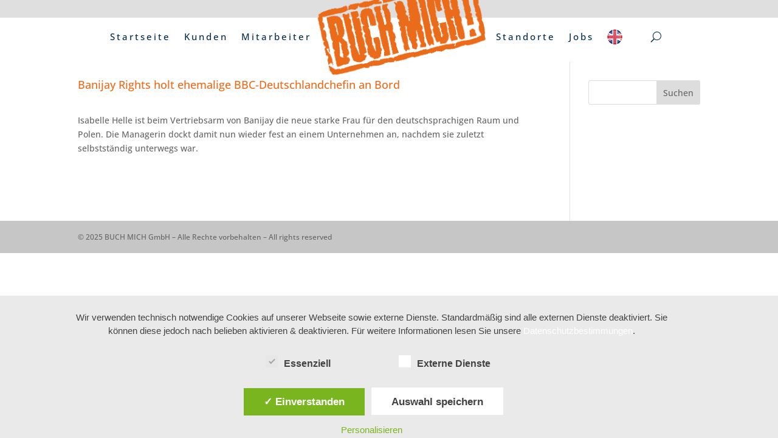

--- FILE ---
content_type: text/css
request_url: https://buch-mich.de/wp-content/themes/divi-child/style.css?ver=4.27.4
body_size: 109
content:
/*
 Theme Name:     Child Theme No Google Fonts
 Theme URI:      https://www.elegantthemes.com/gallery/divi/
 Description:    Ein Child Theme für lokale Custom Fonts
 Author:         Patricia Dudeck frei nach Philip Hirt
 Author URI:     https://ideencolorista.de
 Template:       Divi
 Version:        0.0.1
*/

--- FILE ---
content_type: text/css
request_url: https://buch-mich.de/wp-content/themes/divi-child/custom-fonts.css?ver=6.8.3
body_size: 798
content:
/* amatic-sc-700 - latin */
@font-face {
    font-family: 'Amatic SC';
    font-style: normal;
    font-weight: 700;
    src: url('webfonts/amatic-sc-v24-latin-700.eot'); /* IE9 Compat Modes */
    src: local('Amatic SC Bold'),      /* fullName extracted from amatic-sc-v24-latin-700.ttf & locally installed AmaticSC-Bold.ttf */
         local('AmaticSC-Bold'),       /* postScriptName extracted from amatic-sc-v24-latin-700.ttf & locally installed AmaticSC-Bold.ttf */
         url('webfonts/amatic-sc-v24-latin-700.eot?#iefix') format('embedded-opentype'), /* IE6-IE8 */
         url('webfonts/amatic-sc-v24-latin-700.woff2') format('woff2'), /* Super Modern Browsers */
         url('webfonts/amatic-sc-v24-latin-700.woff') format('woff'), /* Modern Browsers */
         url('webfonts/amatic-sc-v24-latin-700.ttf') format('truetype'), /* Safari, Android, iOS */
         url('webfonts/amatic-sc-v24-latin-700.svg#AmaticSC') format('svg'); /* Legacy iOS */
}

/* open-sans-300 - latin */
@font-face {
  font-family: 'Open Sans';
  font-style: normal;
  font-weight: 300;
  src: url('webfonts/open-sans-v34-latin-300.eot'); /* IE9 Compat Modes */
  src: local(''),
       url('webfonts/open-sans-v34-latin-300.eot?#iefix') format('embedded-opentype'), /* IE6-IE8 */
       url('webfonts/open-sans-v34-latin-300.woff2') format('woff2'), /* Super Modern Browsers */
       url('webfonts/open-sans-v34-latin-300.woff') format('woff'), /* Modern Browsers */
       url('webfonts/open-sans-v34-latin-300.ttf') format('truetype'), /* Safari, Android, iOS */
       url('webfonts/open-sans-v34-latin-300.svg#OpenSans') format('svg'); /* Legacy iOS */
}

/* open-sans-500 - latin */
@font-face {
   font-family: 'Open Sans';
   font-style: normal;
   font-weight: 500;
   src: url('webfonts/open-sans-v34-latin-500.eot'); /* IE9 Compat Modes */
   src: local('Open Sans Medium'),     /* fullName extracted from open-sans-v34-latin-500.ttf */
        local('OpenSans-Medium'),      /* postScriptName extracted from open-sans-v34-latin-500.ttf */
        local('Open Sans'),            /* fullName extracted from locally installed OpenSans-Regular.ttf (weight 400) */
        local('OpenSans'),             /* postScriptName extracted from locally installed OpenSans-Regular.ttf (weight 400) */
        url('webfonts/open-sans-v34-latin-500.eot?#iefix') format('embedded-opentype'), /* IE6-IE8 */
        url('webfonts/open-sans-v34-latin-500.woff2') format('woff2'), /* Super Modern Browsers */
        url('webfonts/open-sans-v34-latin-500.woff') format('woff'), /* Modern Browsers */
        url('webfonts/open-sans-v34-latin-500.ttf') format('truetype'), /* Safari, Android, iOS */
        url('webfonts/open-sans-v34-latin-500.svg#OpenSans') format('svg'); /* Legacy iOS */
}
 
/* open-sans-700 - latin */
@font-face {
   font-family: 'Open Sans';
   font-style: normal;
   font-weight: 700;
   src: url('webfonts/open-sans-v34-latin-700.eot'); /* IE9 Compat Modes */
   src: local('Open Sans Bold'),  /* fullName extracted from open-sans-v34-latin-700.ttf & locally installed OpenSans-Bold.ttf */
        local('OpenSans-Bold'),    /* postScriptName extracted from open-sans-v34-latin-700.ttf & locally installed OpenSans-Bold.ttf */
        url('webfonts/open-sans-v34-latin-700.eot?#iefix') format('embedded-opentype'), /* IE6-IE8 */
        url('webfonts/open-sans-v34-latin-700.woff2') format('woff2'), /* Super Modern Browsers */
        url('webfonts/open-sans-v34-latin-700.woff') format('woff'), /* Modern Browsers */
        url('webfonts/open-sans-v34-latin-700.ttf') format('truetype'), /* Safari, Android, iOS */
        url('webfonts/open-sans-v34-latin-700.svg#OpenSans') format('svg'); /* Legacy iOS */
}

/* shadows-into-light-regular - latin */
@font-face {
  font-family: 'Shadows Into Light';
  font-style: normal;
  font-weight: 400;
  src: url('webfonts/shadows-into-light-v15-latin-regular.eot'); /* IE9 Compat Modes */
  src: local(''),
       url('webfonts/shadows-into-light-v15-latin-regular.eot?#iefix') format('embedded-opentype'), /* IE6-IE8 */
       url('webfonts/shadows-into-light-v15-latin-regular.woff2') format('woff2'), /* Super Modern Browsers */
       url('webfonts/shadows-into-light-v15-latin-regular.woff') format('woff'), /* Modern Browsers */
       url('webfonts/shadows-into-light-v15-latin-regular.ttf') format('truetype'), /* Safari, Android, iOS */
       url('webfonts/shadows-into-light-v15-latin-regular.svg#ShadowsIntoLight') format('svg'); /* Legacy iOS */
}

/* montserrat-300 - latin */
@font-face {
  font-family: 'Montserrat';
  font-style: normal;
  font-weight: 300;
  src: url('webfonts/montserrat-v25-latin-300.eot'); /* IE9 Compat Modes */
  src: local(''),
       url('webfonts/montserrat-v25-latin-300.eot?#iefix') format('embedded-opentype'), /* IE6-IE8 */
       url('webfonts/montserrat-v25-latin-300.woff2') format('woff2'), /* Super Modern Browsers */
       url('webfonts/montserrat-v25-latin-300.woff') format('woff'), /* Modern Browsers */
       url('webfonts/montserrat-v25-latin-300.ttf') format('truetype'), /* Safari, Android, iOS */
       url('webfonts/montserrat-v25-latin-300.svg#Montserrat') format('svg'); /* Legacy iOS */
}

/* montserrat-regular - latin */
@font-face {
  font-family: 'Montserrat';
  font-style: normal;
  font-weight: 400;
  src: url('webfonts//montserrat-v25-latin-regular.eot'); /* IE9 Compat Modes */
  src: local(''),
       url('webfonts//montserrat-v25-latin-regular.eot?#iefix') format('embedded-opentype'), /* IE6-IE8 */
       url('webfonts//montserrat-v25-latin-regular.woff2') format('woff2'), /* Super Modern Browsers */
       url('webfonts//montserrat-v25-latin-regular.woff') format('woff'), /* Modern Browsers */
       url('webfonts//montserrat-v25-latin-regular.ttf') format('truetype'), /* Safari, Android, iOS */
       url('webfonts//montserrat-v25-latin-regular.svg#Montserrat') format('svg'); /* Legacy iOS */
}
